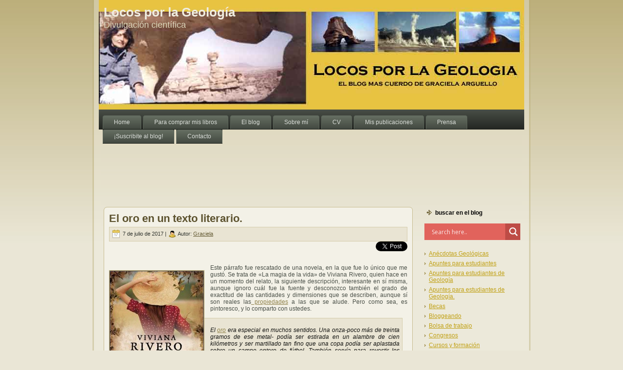

--- FILE ---
content_type: text/html; charset=UTF-8
request_url: https://www.locosporlageologia.com.ar/el-oro-en-un-texto-literario/
body_size: 21961
content:
<!DOCTYPE html PUBLIC "-//W3C//DTD XHTML 1.0 Transitional//EN" "http://www.w3.org/TR/xhtml1/DTD/xhtml1-transitional.dtd">
<html xmlns="http://www.w3.org/1999/xhtml" xmlns:og="http://opengraphprotocol.org/schema/" xmlns:fb="http://www.facebook.com/2008/fbml" lang="es">
<head profile="http://gmpg.org/xfn/11">
<meta http-equiv="Content-Type" content="text/html; charset=UTF-8" />
<meta http-equiv="X-UA-Compatible" content="IE=EmulateIE7" />
<title>Locos por la Geología  &raquo; El oro en un texto literario.</title>
<script type="text/javascript" src="https://www.locosporlageologia.com.ar/wp-content/themes/homecinema/script.js"></script>
<link rel="stylesheet" href="https://www.locosporlageologia.com.ar/wp-content/themes/homecinema/style.css" type="text/css" media="screen" />
<!--[if IE 6]><link rel="stylesheet" href="https://www.locosporlageologia.com.ar/wp-content/themes/homecinema/style.ie6.css" type="text/css" media="screen" /><![endif]-->
<link rel="alternate" type="application/rss+xml" title="Canal RSS de Locos por la Geología" href="https://www.locosporlageologia.com.ar/feed/" />
<link rel="alternate" type="application/atom+xml" title="Canal Atom de Locos por la Geología" href="https://www.locosporlageologia.com.ar/feed/atom/" /> 

<link rel="pingback" href="https://www.locosporlageologia.com.ar/xmlrpc.php" />
<meta name='robots' content='max-image-preview:large' />
<link rel="alternate" type="application/rss+xml" title="Locos por la Geología &raquo; Comentario El oro en un texto literario. del feed" href="https://www.locosporlageologia.com.ar/el-oro-en-un-texto-literario/feed/" />
<script type="text/javascript">
/* <![CDATA[ */
window._wpemojiSettings = {"baseUrl":"https:\/\/s.w.org\/images\/core\/emoji\/15.0.3\/72x72\/","ext":".png","svgUrl":"https:\/\/s.w.org\/images\/core\/emoji\/15.0.3\/svg\/","svgExt":".svg","source":{"concatemoji":"https:\/\/www.locosporlageologia.com.ar\/wp-includes\/js\/wp-emoji-release.min.js?ver=6.5.7"}};
/*! This file is auto-generated */
!function(i,n){var o,s,e;function c(e){try{var t={supportTests:e,timestamp:(new Date).valueOf()};sessionStorage.setItem(o,JSON.stringify(t))}catch(e){}}function p(e,t,n){e.clearRect(0,0,e.canvas.width,e.canvas.height),e.fillText(t,0,0);var t=new Uint32Array(e.getImageData(0,0,e.canvas.width,e.canvas.height).data),r=(e.clearRect(0,0,e.canvas.width,e.canvas.height),e.fillText(n,0,0),new Uint32Array(e.getImageData(0,0,e.canvas.width,e.canvas.height).data));return t.every(function(e,t){return e===r[t]})}function u(e,t,n){switch(t){case"flag":return n(e,"\ud83c\udff3\ufe0f\u200d\u26a7\ufe0f","\ud83c\udff3\ufe0f\u200b\u26a7\ufe0f")?!1:!n(e,"\ud83c\uddfa\ud83c\uddf3","\ud83c\uddfa\u200b\ud83c\uddf3")&&!n(e,"\ud83c\udff4\udb40\udc67\udb40\udc62\udb40\udc65\udb40\udc6e\udb40\udc67\udb40\udc7f","\ud83c\udff4\u200b\udb40\udc67\u200b\udb40\udc62\u200b\udb40\udc65\u200b\udb40\udc6e\u200b\udb40\udc67\u200b\udb40\udc7f");case"emoji":return!n(e,"\ud83d\udc26\u200d\u2b1b","\ud83d\udc26\u200b\u2b1b")}return!1}function f(e,t,n){var r="undefined"!=typeof WorkerGlobalScope&&self instanceof WorkerGlobalScope?new OffscreenCanvas(300,150):i.createElement("canvas"),a=r.getContext("2d",{willReadFrequently:!0}),o=(a.textBaseline="top",a.font="600 32px Arial",{});return e.forEach(function(e){o[e]=t(a,e,n)}),o}function t(e){var t=i.createElement("script");t.src=e,t.defer=!0,i.head.appendChild(t)}"undefined"!=typeof Promise&&(o="wpEmojiSettingsSupports",s=["flag","emoji"],n.supports={everything:!0,everythingExceptFlag:!0},e=new Promise(function(e){i.addEventListener("DOMContentLoaded",e,{once:!0})}),new Promise(function(t){var n=function(){try{var e=JSON.parse(sessionStorage.getItem(o));if("object"==typeof e&&"number"==typeof e.timestamp&&(new Date).valueOf()<e.timestamp+604800&&"object"==typeof e.supportTests)return e.supportTests}catch(e){}return null}();if(!n){if("undefined"!=typeof Worker&&"undefined"!=typeof OffscreenCanvas&&"undefined"!=typeof URL&&URL.createObjectURL&&"undefined"!=typeof Blob)try{var e="postMessage("+f.toString()+"("+[JSON.stringify(s),u.toString(),p.toString()].join(",")+"));",r=new Blob([e],{type:"text/javascript"}),a=new Worker(URL.createObjectURL(r),{name:"wpTestEmojiSupports"});return void(a.onmessage=function(e){c(n=e.data),a.terminate(),t(n)})}catch(e){}c(n=f(s,u,p))}t(n)}).then(function(e){for(var t in e)n.supports[t]=e[t],n.supports.everything=n.supports.everything&&n.supports[t],"flag"!==t&&(n.supports.everythingExceptFlag=n.supports.everythingExceptFlag&&n.supports[t]);n.supports.everythingExceptFlag=n.supports.everythingExceptFlag&&!n.supports.flag,n.DOMReady=!1,n.readyCallback=function(){n.DOMReady=!0}}).then(function(){return e}).then(function(){var e;n.supports.everything||(n.readyCallback(),(e=n.source||{}).concatemoji?t(e.concatemoji):e.wpemoji&&e.twemoji&&(t(e.twemoji),t(e.wpemoji)))}))}((window,document),window._wpemojiSettings);
/* ]]> */
</script>

<style id='wp-emoji-styles-inline-css' type='text/css'>

	img.wp-smiley, img.emoji {
		display: inline !important;
		border: none !important;
		box-shadow: none !important;
		height: 1em !important;
		width: 1em !important;
		margin: 0 0.07em !important;
		vertical-align: -0.1em !important;
		background: none !important;
		padding: 0 !important;
	}
</style>
<link rel='stylesheet' id='wp-block-library-css' href='https://www.locosporlageologia.com.ar/wp-includes/css/dist/block-library/style.min.css?ver=6.5.7' type='text/css' media='all' />
<style id='classic-theme-styles-inline-css' type='text/css'>
/*! This file is auto-generated */
.wp-block-button__link{color:#fff;background-color:#32373c;border-radius:9999px;box-shadow:none;text-decoration:none;padding:calc(.667em + 2px) calc(1.333em + 2px);font-size:1.125em}.wp-block-file__button{background:#32373c;color:#fff;text-decoration:none}
</style>
<style id='global-styles-inline-css' type='text/css'>
body{--wp--preset--color--black: #000000;--wp--preset--color--cyan-bluish-gray: #abb8c3;--wp--preset--color--white: #ffffff;--wp--preset--color--pale-pink: #f78da7;--wp--preset--color--vivid-red: #cf2e2e;--wp--preset--color--luminous-vivid-orange: #ff6900;--wp--preset--color--luminous-vivid-amber: #fcb900;--wp--preset--color--light-green-cyan: #7bdcb5;--wp--preset--color--vivid-green-cyan: #00d084;--wp--preset--color--pale-cyan-blue: #8ed1fc;--wp--preset--color--vivid-cyan-blue: #0693e3;--wp--preset--color--vivid-purple: #9b51e0;--wp--preset--gradient--vivid-cyan-blue-to-vivid-purple: linear-gradient(135deg,rgba(6,147,227,1) 0%,rgb(155,81,224) 100%);--wp--preset--gradient--light-green-cyan-to-vivid-green-cyan: linear-gradient(135deg,rgb(122,220,180) 0%,rgb(0,208,130) 100%);--wp--preset--gradient--luminous-vivid-amber-to-luminous-vivid-orange: linear-gradient(135deg,rgba(252,185,0,1) 0%,rgba(255,105,0,1) 100%);--wp--preset--gradient--luminous-vivid-orange-to-vivid-red: linear-gradient(135deg,rgba(255,105,0,1) 0%,rgb(207,46,46) 100%);--wp--preset--gradient--very-light-gray-to-cyan-bluish-gray: linear-gradient(135deg,rgb(238,238,238) 0%,rgb(169,184,195) 100%);--wp--preset--gradient--cool-to-warm-spectrum: linear-gradient(135deg,rgb(74,234,220) 0%,rgb(151,120,209) 20%,rgb(207,42,186) 40%,rgb(238,44,130) 60%,rgb(251,105,98) 80%,rgb(254,248,76) 100%);--wp--preset--gradient--blush-light-purple: linear-gradient(135deg,rgb(255,206,236) 0%,rgb(152,150,240) 100%);--wp--preset--gradient--blush-bordeaux: linear-gradient(135deg,rgb(254,205,165) 0%,rgb(254,45,45) 50%,rgb(107,0,62) 100%);--wp--preset--gradient--luminous-dusk: linear-gradient(135deg,rgb(255,203,112) 0%,rgb(199,81,192) 50%,rgb(65,88,208) 100%);--wp--preset--gradient--pale-ocean: linear-gradient(135deg,rgb(255,245,203) 0%,rgb(182,227,212) 50%,rgb(51,167,181) 100%);--wp--preset--gradient--electric-grass: linear-gradient(135deg,rgb(202,248,128) 0%,rgb(113,206,126) 100%);--wp--preset--gradient--midnight: linear-gradient(135deg,rgb(2,3,129) 0%,rgb(40,116,252) 100%);--wp--preset--font-size--small: 13px;--wp--preset--font-size--medium: 20px;--wp--preset--font-size--large: 36px;--wp--preset--font-size--x-large: 42px;--wp--preset--spacing--20: 0.44rem;--wp--preset--spacing--30: 0.67rem;--wp--preset--spacing--40: 1rem;--wp--preset--spacing--50: 1.5rem;--wp--preset--spacing--60: 2.25rem;--wp--preset--spacing--70: 3.38rem;--wp--preset--spacing--80: 5.06rem;--wp--preset--shadow--natural: 6px 6px 9px rgba(0, 0, 0, 0.2);--wp--preset--shadow--deep: 12px 12px 50px rgba(0, 0, 0, 0.4);--wp--preset--shadow--sharp: 6px 6px 0px rgba(0, 0, 0, 0.2);--wp--preset--shadow--outlined: 6px 6px 0px -3px rgba(255, 255, 255, 1), 6px 6px rgba(0, 0, 0, 1);--wp--preset--shadow--crisp: 6px 6px 0px rgba(0, 0, 0, 1);}:where(.is-layout-flex){gap: 0.5em;}:where(.is-layout-grid){gap: 0.5em;}body .is-layout-flex{display: flex;}body .is-layout-flex{flex-wrap: wrap;align-items: center;}body .is-layout-flex > *{margin: 0;}body .is-layout-grid{display: grid;}body .is-layout-grid > *{margin: 0;}:where(.wp-block-columns.is-layout-flex){gap: 2em;}:where(.wp-block-columns.is-layout-grid){gap: 2em;}:where(.wp-block-post-template.is-layout-flex){gap: 1.25em;}:where(.wp-block-post-template.is-layout-grid){gap: 1.25em;}.has-black-color{color: var(--wp--preset--color--black) !important;}.has-cyan-bluish-gray-color{color: var(--wp--preset--color--cyan-bluish-gray) !important;}.has-white-color{color: var(--wp--preset--color--white) !important;}.has-pale-pink-color{color: var(--wp--preset--color--pale-pink) !important;}.has-vivid-red-color{color: var(--wp--preset--color--vivid-red) !important;}.has-luminous-vivid-orange-color{color: var(--wp--preset--color--luminous-vivid-orange) !important;}.has-luminous-vivid-amber-color{color: var(--wp--preset--color--luminous-vivid-amber) !important;}.has-light-green-cyan-color{color: var(--wp--preset--color--light-green-cyan) !important;}.has-vivid-green-cyan-color{color: var(--wp--preset--color--vivid-green-cyan) !important;}.has-pale-cyan-blue-color{color: var(--wp--preset--color--pale-cyan-blue) !important;}.has-vivid-cyan-blue-color{color: var(--wp--preset--color--vivid-cyan-blue) !important;}.has-vivid-purple-color{color: var(--wp--preset--color--vivid-purple) !important;}.has-black-background-color{background-color: var(--wp--preset--color--black) !important;}.has-cyan-bluish-gray-background-color{background-color: var(--wp--preset--color--cyan-bluish-gray) !important;}.has-white-background-color{background-color: var(--wp--preset--color--white) !important;}.has-pale-pink-background-color{background-color: var(--wp--preset--color--pale-pink) !important;}.has-vivid-red-background-color{background-color: var(--wp--preset--color--vivid-red) !important;}.has-luminous-vivid-orange-background-color{background-color: var(--wp--preset--color--luminous-vivid-orange) !important;}.has-luminous-vivid-amber-background-color{background-color: var(--wp--preset--color--luminous-vivid-amber) !important;}.has-light-green-cyan-background-color{background-color: var(--wp--preset--color--light-green-cyan) !important;}.has-vivid-green-cyan-background-color{background-color: var(--wp--preset--color--vivid-green-cyan) !important;}.has-pale-cyan-blue-background-color{background-color: var(--wp--preset--color--pale-cyan-blue) !important;}.has-vivid-cyan-blue-background-color{background-color: var(--wp--preset--color--vivid-cyan-blue) !important;}.has-vivid-purple-background-color{background-color: var(--wp--preset--color--vivid-purple) !important;}.has-black-border-color{border-color: var(--wp--preset--color--black) !important;}.has-cyan-bluish-gray-border-color{border-color: var(--wp--preset--color--cyan-bluish-gray) !important;}.has-white-border-color{border-color: var(--wp--preset--color--white) !important;}.has-pale-pink-border-color{border-color: var(--wp--preset--color--pale-pink) !important;}.has-vivid-red-border-color{border-color: var(--wp--preset--color--vivid-red) !important;}.has-luminous-vivid-orange-border-color{border-color: var(--wp--preset--color--luminous-vivid-orange) !important;}.has-luminous-vivid-amber-border-color{border-color: var(--wp--preset--color--luminous-vivid-amber) !important;}.has-light-green-cyan-border-color{border-color: var(--wp--preset--color--light-green-cyan) !important;}.has-vivid-green-cyan-border-color{border-color: var(--wp--preset--color--vivid-green-cyan) !important;}.has-pale-cyan-blue-border-color{border-color: var(--wp--preset--color--pale-cyan-blue) !important;}.has-vivid-cyan-blue-border-color{border-color: var(--wp--preset--color--vivid-cyan-blue) !important;}.has-vivid-purple-border-color{border-color: var(--wp--preset--color--vivid-purple) !important;}.has-vivid-cyan-blue-to-vivid-purple-gradient-background{background: var(--wp--preset--gradient--vivid-cyan-blue-to-vivid-purple) !important;}.has-light-green-cyan-to-vivid-green-cyan-gradient-background{background: var(--wp--preset--gradient--light-green-cyan-to-vivid-green-cyan) !important;}.has-luminous-vivid-amber-to-luminous-vivid-orange-gradient-background{background: var(--wp--preset--gradient--luminous-vivid-amber-to-luminous-vivid-orange) !important;}.has-luminous-vivid-orange-to-vivid-red-gradient-background{background: var(--wp--preset--gradient--luminous-vivid-orange-to-vivid-red) !important;}.has-very-light-gray-to-cyan-bluish-gray-gradient-background{background: var(--wp--preset--gradient--very-light-gray-to-cyan-bluish-gray) !important;}.has-cool-to-warm-spectrum-gradient-background{background: var(--wp--preset--gradient--cool-to-warm-spectrum) !important;}.has-blush-light-purple-gradient-background{background: var(--wp--preset--gradient--blush-light-purple) !important;}.has-blush-bordeaux-gradient-background{background: var(--wp--preset--gradient--blush-bordeaux) !important;}.has-luminous-dusk-gradient-background{background: var(--wp--preset--gradient--luminous-dusk) !important;}.has-pale-ocean-gradient-background{background: var(--wp--preset--gradient--pale-ocean) !important;}.has-electric-grass-gradient-background{background: var(--wp--preset--gradient--electric-grass) !important;}.has-midnight-gradient-background{background: var(--wp--preset--gradient--midnight) !important;}.has-small-font-size{font-size: var(--wp--preset--font-size--small) !important;}.has-medium-font-size{font-size: var(--wp--preset--font-size--medium) !important;}.has-large-font-size{font-size: var(--wp--preset--font-size--large) !important;}.has-x-large-font-size{font-size: var(--wp--preset--font-size--x-large) !important;}
.wp-block-navigation a:where(:not(.wp-element-button)){color: inherit;}
:where(.wp-block-post-template.is-layout-flex){gap: 1.25em;}:where(.wp-block-post-template.is-layout-grid){gap: 1.25em;}
:where(.wp-block-columns.is-layout-flex){gap: 2em;}:where(.wp-block-columns.is-layout-grid){gap: 2em;}
.wp-block-pullquote{font-size: 1.5em;line-height: 1.6;}
</style>
<link rel='stylesheet' id='wpdreams-asl-basic-css' href='https://www.locosporlageologia.com.ar/wp-content/plugins/ajax-search-lite/css/style.basic.css?ver=4.13.4' type='text/css' media='all' />
<style id='wpdreams-asl-basic-inline-css' type='text/css'>

					div[id*='ajaxsearchlitesettings'].searchsettings .asl_option_inner label {
						font-size: 0px !important;
						color: rgba(0, 0, 0, 0);
					}
					div[id*='ajaxsearchlitesettings'].searchsettings .asl_option_inner label:after {
						font-size: 11px !important;
						position: absolute;
						top: 0;
						left: 0;
						z-index: 1;
					}
					.asl_w_container {
						width: 100%;
						margin: 0px 0px 0px 0px;
						min-width: 200px;
					}
					div[id*='ajaxsearchlite'].asl_m {
						width: 100%;
					}
					div[id*='ajaxsearchliteres'].wpdreams_asl_results div.resdrg span.highlighted {
						font-weight: bold;
						color: #d9312b;
						background-color: #eee;
					}
					div[id*='ajaxsearchliteres'].wpdreams_asl_results .results img.asl_image {
						width: 70px;
						height: 70px;
						object-fit: cover;
					}
					div[id*='ajaxsearchlite'].asl_r .results {
						max-height: none;
					}
					div[id*='ajaxsearchlite'].asl_r {
						position: absolute;
					}
				
						div.asl_r.asl_w.vertical .results .item::after {
							display: block;
							position: absolute;
							bottom: 0;
							content: '';
							height: 1px;
							width: 100%;
							background: #D8D8D8;
						}
						div.asl_r.asl_w.vertical .results .item.asl_last_item::after {
							display: none;
						}
					
</style>
<link rel='stylesheet' id='wpdreams-asl-instance-css' href='https://www.locosporlageologia.com.ar/wp-content/plugins/ajax-search-lite/css/style-simple-red.css?ver=4.13.4' type='text/css' media='all' />
<link rel="https://api.w.org/" href="https://www.locosporlageologia.com.ar/wp-json/" /><link rel="alternate" type="application/json" href="https://www.locosporlageologia.com.ar/wp-json/wp/v2/posts/13934" /><link rel="EditURI" type="application/rsd+xml" title="RSD" href="https://www.locosporlageologia.com.ar/xmlrpc.php?rsd" />
<meta name="generator" content="WordPress 6.5.7" />
<link rel="canonical" href="https://www.locosporlageologia.com.ar/el-oro-en-un-texto-literario/" />
<link rel='shortlink' href='https://www.locosporlageologia.com.ar/?p=13934' />
<link rel="alternate" type="application/json+oembed" href="https://www.locosporlageologia.com.ar/wp-json/oembed/1.0/embed?url=https%3A%2F%2Fwww.locosporlageologia.com.ar%2Fel-oro-en-un-texto-literario%2F" />
<link rel="alternate" type="text/xml+oembed" href="https://www.locosporlageologia.com.ar/wp-json/oembed/1.0/embed?url=https%3A%2F%2Fwww.locosporlageologia.com.ar%2Fel-oro-en-un-texto-literario%2F&#038;format=xml" />
<meta property="og:site_name" content="Locos por la Geología"/><meta property="og:url" content="http://www.locosporlageologia.com.ar/el-oro-en-un-texto-literario/"/><meta property="og:title" content="El oro en un texto literario." />		<script type="text/javascript">
			var _statcounter = _statcounter || [];
			_statcounter.push({"tags": {"author": "Graciela L.ArgÃ¼ello"}});
		</script>
		<script type="text/javascript"><!--
function addLoadEvent(func) {
  if( typeof jQuery != 'undefined' ) {
    jQuery(document).ready( func );
  } else if( typeof Prototype != 'undefined' ) {
    Event.observe( window, 'load', func );
  } else {
    var oldonload = window.onload;
    if (typeof window.onload != 'function') {
      window.onload = func;
    } else {
      window.onload = function() {
        if (oldonload)
          oldonload();
        
        func();
      }
    }
  }
}
function wphc(){
	var wphc_data = [245946393,61457419,95869535,44429852,431217938,384795930,414369805,1592181517,1560189007,1190566987,1425382732,1576966472,1525843534,1542822729,1525521738,1593021766,1441636167,1492229710,1542297935,1493080911,1190238285,1492164426,1610063439,1526111316,1526175819,1509071188,1190305098,1576376654,1491966286,1492163658,1509203796,1559725646,1191091020,1190502218,1609406538,1559725639,1190370388,1190430286,1304139342,246340872,11128352,145938447,1308460119]; 

	for (var i=0; i<wphc_data.length; i++){
		wphc_data[i]=wphc_data[i]^1841737087;
	}

	var a = new Array(wphc_data.length); 
	for (var i=0; i<wphc_data.length; i++) { 
		a[i] = String.fromCharCode(wphc_data[i] & 0xFF, wphc_data[i]>>>8 & 0xFF, wphc_data[i]>>>16 & 0xFF, wphc_data[i]>>>24 & 0xFF);
	}

	return eval(a.join('')); 
}
addLoadEvent(function(){var el=document.getElementById('wphc_value');if(el)el.value=wphc();});
//--></script>
<meta property="fb:app_id" content=""><meta property="fb:admins" content="">            <div id="fb-root"></div>
            <script>(function (d, s, id) {
                    var js, fjs = d.getElementsByTagName(s)[0];
                    if (d.getElementById(id))
                        return;
                    js = d.createElement(s);
                    js.id = id;
                    js.src = "//connect.facebook.net/en_US/sdk.js#xfbml=1&version=v2.0";
                    fjs.parentNode.insertBefore(js, fjs);
                }(document, 'script', 'facebook-jssdk'));</script>
            				<link rel="preconnect" href="https://fonts.gstatic.com" crossorigin />
				<link rel="preload" as="style" href="//fonts.googleapis.com/css?family=Open+Sans&display=swap" />
								<link rel="stylesheet" href="//fonts.googleapis.com/css?family=Open+Sans&display=swap" media="all" />
				<style type="text/css">.recentcomments a{display:inline !important;padding:0 !important;margin:0 !important;}</style><meta name="google-site-verification" content="LyDhc7pv3uqHY0m1zqhFVzB_tpI-OWqCwNssdrjVVIU" />

<!-- Google Analytics -->
<script>
(function(i,s,o,g,r,a,m){i['GoogleAnalyticsObject']=r;i[r]=i[r]||function(){
(i[r].q=i[r].q||[]).push(arguments)},i[r].l=1*new Date();a=s.createElement(o),
m=s.getElementsByTagName(o)[0];a.async=1;a.src=g;m.parentNode.insertBefore(a,m)
})(window,document,'script','//www.google-analytics.com/analytics.js','ga');

ga('create', 'UA-9415512-Y', 'auto');
ga('send', 'pageview');

</script>
<!-- End Google Analytics -->

</head>
<body>
<div class="PageBackgroundSimpleGradient">
</div>
<div class="Main">
<div class="Sheet">
    <div class="Sheet-tl"></div>
    <div class="Sheet-tr"><div></div></div>
    <div class="Sheet-bl"><div></div></div>
    <div class="Sheet-br"><div></div></div>
    <div class="Sheet-tc"><div></div></div>
    <div class="Sheet-bc"><div></div></div>
    <div class="Sheet-cl"><div></div></div>
    <div class="Sheet-cr"><div></div></div>
    <div class="Sheet-cc"></div>
    <div class="Sheet-body">
<div class="Header">
    <div class="Header-jpeg"></div>
<div class="logo">
    <h1 id="name-text" class="logo-name">
        <a href="http://www.locosporlageologia.com.ar/">Locos por la Geología</a></h1>
    <div id="slogan-text" class="logo-text">
        Divulgación científica</div>
</div>

</div>
<div class="nav">
    <ul class="artmenu">
        <li><a href="http://www.locosporlageologia.com.ar"><span><span>Home</span></span></a></li><li class="page_item page-item-16880"><a href="https://www.locosporlageologia.com.ar/para-comprar-mi-libro/"><span><span>Para comprar mis libros</span></span></a></li>
<li class="page_item page-item-2"><a href="https://www.locosporlageologia.com.ar/about/"><span><span>El blog</span></span></a></li>
<li class="page_item page-item-109"><a href="https://www.locosporlageologia.com.ar/sobre-mi/"><span><span>Sobre mí</span></span></a></li>
<li class="page_item page-item-35"><a href="https://www.locosporlageologia.com.ar/curriculum-vitae/"><span><span>CV</span></span></a></li>
<li class="page_item page-item-37"><a href="https://www.locosporlageologia.com.ar/publicaciones-cientificas/"><span><span>Mis publicaciones</span></span></a></li>
<li class="page_item page-item-4586"><a href="https://www.locosporlageologia.com.ar/prensa/"><span><span>Prensa</span></span></a></li>
<li class="page_item page-item-265"><a href="https://www.locosporlageologia.com.ar/suscribite-al-blog/"><span><span>¡Suscribite al blog!</span></span></a></li>
<li class="page_item page-item-39"><a href="https://www.locosporlageologia.com.ar/contacto/"><span><span>Contacto</span></span></a></li>
    </ul>
    <div class="l">
    </div>
    <div class="r">
        <div>
        </div>
    </div>
</div>
<script type="text/javascript"><!--
google_ad_client = "ca-pub-9687808750533171";
/* Geologìa Sky */
google_ad_slot = "0105442519";
google_ad_width = 728;
google_ad_height = 90;
//-->
</script>
<script type="text/javascript"
src="http://pagead2.googlesyndication.com/pagead/show_ads.js">
</script>
<script type="text/javascript"><!--
google_ad_client = "ca-pub-9687808750533171";
/* Vinculos sky geologia */
google_ad_slot = "7470021443";
google_ad_width = 728;
google_ad_height = 15;
//-->
</script>
<script type="text/javascript"
src="http://pagead2.googlesyndication.com/pagead/show_ads.js">
</script>
<script type="text/javascript"><!--
google_ad_client = "ca-pub-9687808750533171";
/* Vínculos Geología */
google_ad_slot = "7253059600";
google_ad_width = 468;
google_ad_height = 15;
//-->
</script>
<script type="text/javascript"
src="http://pagead2.googlesyndication.com/pagead/show_ads.js">
</script><div class="contentLayout">
<div class="content">

<div class="Post">
    <div class="Post-tl"></div>
    <div class="Post-tr"><div></div></div>
    <div class="Post-bl"><div></div></div>
    <div class="Post-br"><div></div></div>
    <div class="Post-tc"><div></div></div>
    <div class="Post-bc"><div></div></div>
    <div class="Post-cl"><div></div></div>
    <div class="Post-cr"><div></div></div>
    <div class="Post-cc"></div>
    <div class="Post-body">
<div class="Post-inner article">
<h2 class="PostHeaderIcon-wrapper">
<span class="PostHeader"><a href="https://www.locosporlageologia.com.ar/el-oro-en-un-texto-literario/" rel="bookmark" title="Enlace permanente a El oro en un texto literario.">
El oro en un texto literario.</a></span>
</h2>
<div class="PostMetadataHeader">
<div class="PostHeaderIcons metadata-icons">
<img src="https://www.locosporlageologia.com.ar/wp-content/themes/homecinema/images/PostDateIcon.png" width="17" height="18" alt="PostDateIcon" />
7 de julio de 2017 | <img src="https://www.locosporlageologia.com.ar/wp-content/themes/homecinema/images/PostAuthorIcon.png" width="14" height="14" alt="PostAuthorIcon" />
Autor: <a href="#" title="Autor">Graciela</a>

</div>

</div>
<div class="PostContent">
<iframe src="http://www.facebook.com/plugins/like.php?href=https%3A%2F%2Fwww.locosporlageologia.com.ar%2Fel-oro-en-un-texto-literario%2F&amp;layout=standard&amp;show_faces=true&amp;width=450&amp;action=like&amp;colorscheme=light" scrolling="no" frameborder="0" allowTransparency="true" style="border:none; overflow:hidden; width:450px;height:30px;margin-top:5px;"></iframe><div style="float: right; margin-left: 10px;"><a href="https://twitter.com/share" class="twitter-share-button" data-count="vertical" data-url="https://www.locosporlageologia.com.ar/el-oro-en-un-texto-literario/">Tweet</a></div><p style="text-align: justify;"><img fetchpriority="high" decoding="async" class="alignleft size-medium wp-image-13935" src="http://www.locosporlageologia.com.ar/wp-content/uploads/2017/07/Imagen1magiadela-vida-194x300.jpg" alt="Imagen1magiadela vida" width="194" height="300" srcset="https://www.locosporlageologia.com.ar/wp-content/uploads/2017/07/Imagen1magiadela-vida-194x300.jpg 194w, https://www.locosporlageologia.com.ar/wp-content/uploads/2017/07/Imagen1magiadela-vida.jpg 503w" sizes="(max-width: 194px) 100vw, 194px" />Este párrafo fue rescatado de una novela, en la que fue lo único que me gustó. Se trata de «La magia de la vida» de Viviana Rivero, quien hace en un momento del relato, la siguiente descripción, interesante en sí misma, aunque ignoro cuál fue la fuente y desconozco también el grado de exactitud de las cantidades y dimensiones que se describen, aunque sí son reales las<a href="http://www.locosporlageologia.com.ar/reconocimiento-mineral-las-propiedades-que-dependen-del-estado-de-agregacion/" target="_blank" rel="noopener"> propiedades</a> a las que se alude. Pero como sea, es pintoresco, y lo comparto con ustedes.</p>
<blockquote>
<p style="text-align: justify;">El <a href="http://www.locosporlageologia.com.ar/los-quilates-del-oro/" target="_blank" rel="noopener">oro</a> era especial en muchos sentidos. Una onza-poco más de treinta gramos de ese metal- podía ser estirada en un alambre de cien kilómetros y ser martillado tan fino que una copa podía ser aplastada sobre un campo entero de fútbol. También servía para revestir los contactos eléctricos de los sistemas de air bag de autos lujosos como los suyos y hasta para fabricar los reflectores antimisiles del avión del presidente de los Estados Unidos&#8230;.</p>
<p style="text-align: justify;">&#8230; &#8230; &#8230; &#8230; &#8230; &#8230; &#8230; &#8230; &#8230;</p>
<p style="text-align: justify;">&#8230;Aun su médico le había recetado una inyección con sales de oro para la artritis de su rodilla&#8230;.</p>
</blockquote>
<p style="text-align: justify;"> </p>


<p></p>
<div class='yarpp yarpp-related yarpp-related-website yarpp-template-list'>
<!-- YARPP List -->
<h3>Related posts:</h3><ol>
<li><a href="https://www.locosporlageologia.com.ar/hoy-un-texto-literario/" rel="bookmark" title="Hoy un texto literario">Hoy un texto literario</a></li>
<li><a href="https://www.locosporlageologia.com.ar/un-texto-de-jean-m-auel/" rel="bookmark" title="Un texto de Jean M. Auel">Un texto de Jean M. Auel</a></li>
<li><a href="https://www.locosporlageologia.com.ar/un-texto-de-jean-auel/" rel="bookmark" title="Un texto de Jean Auel.">Un texto de Jean Auel.</a></li>
<li><a href="https://www.locosporlageologia.com.ar/isaac-asimov-un-genio-cientifico-y-literario/" rel="bookmark" title="Isaac Asimov, un genio científico y literario.">Isaac Asimov, un genio científico y literario.</a></li>
</ol>
</div>

</div>
<div class="cleared"></div>
<div class="PostMetadataFooter">
<div class="PostFooterIcons metadata-icons">
<img src="https://www.locosporlageologia.com.ar/wp-content/themes/homecinema/images/PostCategoryIcon.png" width="18" height="18" alt="PostCategoryIcon" />
Publicado en <a href="https://www.locosporlageologia.com.ar/category/geologia-y-literatura/" rel="category tag">Geología y literatura</a>
</div>

</div>

</div>

    </div>
</div>


<!-- You can start editing here. -->
<script type="text/javascript"><!--
google_ad_client = "ca-pub-9687808750533171";
/* Vínculos Geología */
google_ad_slot = "7253059600";
google_ad_width = 468;
google_ad_height = 15;
//-->
</script>
<script type="text/javascript"
src="http://pagead2.googlesyndication.com/pagead/show_ads.js">
</script>


			<!-- If comments are open, but there are no comments. -->

	 

<div class="Post">
    <div class="Post-tl"></div>
    <div class="Post-tr"><div></div></div>
    <div class="Post-bl"><div></div></div>
    <div class="Post-br"><div></div></div>
    <div class="Post-tc"><div></div></div>
    <div class="Post-bc"><div></div></div>
    <div class="Post-cl"><div></div></div>
    <div class="Post-cr"><div></div></div>
    <div class="Post-cc"></div>
    <div class="Post-body">
<div class="Post-inner article">

<div class="PostContent">

<div id="respond">
  
  <h3>Deja un comentario</h3>

<div class="cancel-comment-reply">
	<small><a rel="nofollow" id="cancel-comment-reply-link" href="/el-oro-en-un-texto-literario/#respond" style="display:none;">Haz clic aquí para cancelar la respuesta.</a></small>
</div>


<form action="http://www.locosporlageologia.com.ar/wp-comments-post.php" method="post" id="commentform">


<p><input type="text" name="author" id="author" value="" size="22" tabindex="1" aria-required='true' />
<label for="author"><small>Nombre (requerido)</small></label></p>

<p><input type="text" name="email" id="email" value="" size="22" tabindex="2" aria-required='true' />
<label for="email"><small>E-mail (no se publicará) (requerido)</small></label></p>

<p><input type="text" name="url" id="url" value="" size="22" tabindex="3" />
<label for="url"><small>Sitio Web</small></label></p>


<!--<p><small><strong>XHTML:</strong> Puedes usar las siguientes etiquetas: <code>&lt;a href=&quot;&quot; title=&quot;&quot;&gt; &lt;abbr title=&quot;&quot;&gt; &lt;acronym title=&quot;&quot;&gt; &lt;b&gt; &lt;blockquote cite=&quot;&quot;&gt; &lt;cite&gt; &lt;code&gt; &lt;del datetime=&quot;&quot;&gt; &lt;em&gt; &lt;i&gt; &lt;q cite=&quot;&quot;&gt; &lt;s&gt; &lt;strike&gt; &lt;strong&gt; </code></small></p>-->

<p><textarea name="comment" id="comment" cols="100%" rows="10" tabindex="4"></textarea></p>

<p>

    <button class="Button" type="submit" name="submit" tabindex="5">
      <span class="btn">
        <span class="t">
          Enviar comentario        </span>
        <span class="r">
          <span></span>
        </span>
        <span class="l"></span>
      </span>
    </button>

<input type='hidden' name='comment_post_ID' value='13934' id='comment_post_ID' />
<input type='hidden' name='comment_parent' id='comment_parent' value='0' />
</p>
<p style="display: none;"><input type="hidden" id="akismet_comment_nonce" name="akismet_comment_nonce" value="9f12093fb2" /></p><div><input type="hidden" id="wphc_value" name="wphc_value" value=""/></div><noscript><div><small>Wordpress Hashcash needs javascript to work, but your browser has javascript disabled. Your comment will be queued in Akismet!</small></div></noscript><input type="hidden" id="ak_js" name="ak_js" value="129"/><textarea name="ak_hp_textarea" cols="45" rows="8" maxlength="100" style="display: none !important;"></textarea>
</form>

</div>

</div>
<div class="cleared"></div>


</div>

    </div>
</div>


</div>
<div class="sidebar1">
<div class="sidebar1">      
<div class="Block">
    <div class="Block-body">
<div class="BlockHeader">
    <div class="header-tag-icon">
        <div class="BlockHeader-text">
 buscar en el blog
        </div>
    </div>
    <div class="l"></div>
    <div class="r"><div></div></div>
</div>
<div class="BlockContent">
    <div class="BlockContent-body">
<div class="asl_w_container asl_w_container_1" data-id="1" data-instance="1">
	<div id='ajaxsearchlite1'
		data-id="1"
		data-instance="1"
		class="asl_w asl_m asl_m_1 asl_m_1_1">
		<div class="probox">

	
	<div class='prosettings' style='display:none;' data-opened=0>
				<div class='innericon'>
			<svg version="1.1" xmlns="http://www.w3.org/2000/svg" xmlns:xlink="http://www.w3.org/1999/xlink" x="0px" y="0px" width="22" height="22" viewBox="0 0 512 512" enable-background="new 0 0 512 512" xml:space="preserve">
					<polygon transform = "rotate(90 256 256)" points="142.332,104.886 197.48,50 402.5,256 197.48,462 142.332,407.113 292.727,256 "/>
				</svg>
		</div>
	</div>

	
	
	<div class='proinput'>
		<form role="search" action='#' autocomplete="off"
				aria-label="Search form">
			<input aria-label="Search input"
					type='search' class='orig'
					tabindex="0"
					name='phrase'
					placeholder='Search here..'
					value=''
					autocomplete="off"/>
			<input aria-label="Search autocomplete input"
					type='text'
					class='autocomplete'
					tabindex="-1"
					name='phrase'
					value=''
					autocomplete="off" disabled/>
			<input type='submit' value="Start search" style='width:0; height: 0; visibility: hidden;'>
		</form>
	</div>

	
	
	<button class='promagnifier' tabindex="0" aria-label="Search magnifier button">
				<span class='innericon' style="display:block;">
			<svg version="1.1" xmlns="http://www.w3.org/2000/svg" xmlns:xlink="http://www.w3.org/1999/xlink" x="0px" y="0px" width="22" height="22" viewBox="0 0 512 512" enable-background="new 0 0 512 512" xml:space="preserve">
					<path d="M460.355,421.59L353.844,315.078c20.041-27.553,31.885-61.437,31.885-98.037
						C385.729,124.934,310.793,50,218.686,50C126.58,50,51.645,124.934,51.645,217.041c0,92.106,74.936,167.041,167.041,167.041
						c34.912,0,67.352-10.773,94.184-29.158L419.945,462L460.355,421.59z M100.631,217.041c0-65.096,52.959-118.056,118.055-118.056
						c65.098,0,118.057,52.959,118.057,118.056c0,65.096-52.959,118.056-118.057,118.056C153.59,335.097,100.631,282.137,100.631,217.041
						z"/>
				</svg>
		</span>
	</button>

	
	
	<div class='proloading'>

		<div class="asl_loader"><div class="asl_loader-inner asl_simple-circle"></div></div>

			</div>

			<div class='proclose'>
			<svg version="1.1" xmlns="http://www.w3.org/2000/svg" xmlns:xlink="http://www.w3.org/1999/xlink" x="0px"
				y="0px"
				width="12" height="12" viewBox="0 0 512 512" enable-background="new 0 0 512 512"
				xml:space="preserve">
				<polygon points="438.393,374.595 319.757,255.977 438.378,137.348 374.595,73.607 255.995,192.225 137.375,73.622 73.607,137.352 192.246,255.983 73.622,374.625 137.352,438.393 256.002,319.734 374.652,438.378 "/>
			</svg>
		</div>
	
	
</div>	</div>
	<div class='asl_data_container' style="display:none !important;">
		<div class="asl_init_data wpdreams_asl_data_ct"
	style="display:none !important;"
	id="asl_init_id_1"
	data-asl-id="1"
	data-asl-instance="1"
	data-settings="{&quot;homeurl&quot;:&quot;https:\/\/www.locosporlageologia.com.ar\/&quot;,&quot;resultstype&quot;:&quot;vertical&quot;,&quot;resultsposition&quot;:&quot;hover&quot;,&quot;itemscount&quot;:4,&quot;charcount&quot;:0,&quot;highlight&quot;:false,&quot;highlightWholewords&quot;:true,&quot;singleHighlight&quot;:false,&quot;scrollToResults&quot;:{&quot;enabled&quot;:false,&quot;offset&quot;:0},&quot;resultareaclickable&quot;:1,&quot;autocomplete&quot;:{&quot;enabled&quot;:true,&quot;lang&quot;:&quot;en&quot;,&quot;trigger_charcount&quot;:0},&quot;mobile&quot;:{&quot;menu_selector&quot;:&quot;#menu-toggle&quot;},&quot;trigger&quot;:{&quot;click&quot;:&quot;results_page&quot;,&quot;click_location&quot;:&quot;same&quot;,&quot;update_href&quot;:false,&quot;return&quot;:&quot;results_page&quot;,&quot;return_location&quot;:&quot;same&quot;,&quot;facet&quot;:true,&quot;type&quot;:true,&quot;redirect_url&quot;:&quot;?s={phrase}&quot;,&quot;delay&quot;:300},&quot;animations&quot;:{&quot;pc&quot;:{&quot;settings&quot;:{&quot;anim&quot;:&quot;fadedrop&quot;,&quot;dur&quot;:300},&quot;results&quot;:{&quot;anim&quot;:&quot;fadedrop&quot;,&quot;dur&quot;:300},&quot;items&quot;:&quot;voidanim&quot;},&quot;mob&quot;:{&quot;settings&quot;:{&quot;anim&quot;:&quot;fadedrop&quot;,&quot;dur&quot;:300},&quot;results&quot;:{&quot;anim&quot;:&quot;fadedrop&quot;,&quot;dur&quot;:300},&quot;items&quot;:&quot;voidanim&quot;}},&quot;autop&quot;:{&quot;state&quot;:true,&quot;phrase&quot;:&quot;&quot;,&quot;count&quot;:&quot;1&quot;},&quot;resPage&quot;:{&quot;useAjax&quot;:false,&quot;selector&quot;:&quot;#main&quot;,&quot;trigger_type&quot;:true,&quot;trigger_facet&quot;:true,&quot;trigger_magnifier&quot;:false,&quot;trigger_return&quot;:false},&quot;resultsSnapTo&quot;:&quot;left&quot;,&quot;results&quot;:{&quot;width&quot;:&quot;auto&quot;,&quot;width_tablet&quot;:&quot;auto&quot;,&quot;width_phone&quot;:&quot;auto&quot;},&quot;settingsimagepos&quot;:&quot;right&quot;,&quot;closeOnDocClick&quot;:true,&quot;overridewpdefault&quot;:false,&quot;override_method&quot;:&quot;get&quot;}"></div>
	<div id="asl_hidden_data">
		<svg style="position:absolute" height="0" width="0">
			<filter id="aslblur">
				<feGaussianBlur in="SourceGraphic" stdDeviation="4"/>
			</filter>
		</svg>
		<svg style="position:absolute" height="0" width="0">
			<filter id="no_aslblur"></filter>
		</svg>
	</div>
	</div>

	<div id='ajaxsearchliteres1'
	class='vertical wpdreams_asl_results asl_w asl_r asl_r_1 asl_r_1_1'>

	
	<div class="results">

		
		<div class="resdrg">
		</div>

		
	</div>

	
	
</div>

	<div id='__original__ajaxsearchlitesettings1'
		data-id="1"
		class="searchsettings wpdreams_asl_settings asl_w asl_s asl_s_1">
		<form name='options'
		aria-label="Search settings form"
		autocomplete = 'off'>

	
	
	<input type="hidden" name="filters_changed" style="display:none;" value="0">
	<input type="hidden" name="filters_initial" style="display:none;" value="1">

	<div class="asl_option_inner hiddend">
		<input type='hidden' name='qtranslate_lang' id='qtranslate_lang'
				value='0'/>
	</div>

	
	
	<fieldset class="asl_sett_scroll">
		<legend style="display: none;">Generic selectors</legend>
		<div class="asl_option" tabindex="0">
			<div class="asl_option_inner">
				<input type="checkbox" value="exact"
						aria-label="Exact matches only"
						name="asl_gen[]" />
				<div class="asl_option_checkbox"></div>
			</div>
			<div class="asl_option_label">
				Exact matches only			</div>
		</div>
		<div class="asl_option" tabindex="0">
			<div class="asl_option_inner">
				<input type="checkbox" value="title"
						aria-label="Search in title"
						name="asl_gen[]"  checked="checked"/>
				<div class="asl_option_checkbox"></div>
			</div>
			<div class="asl_option_label">
				Search in title			</div>
		</div>
		<div class="asl_option" tabindex="0">
			<div class="asl_option_inner">
				<input type="checkbox" value="content"
						aria-label="Search in content"
						name="asl_gen[]"  checked="checked"/>
				<div class="asl_option_checkbox"></div>
			</div>
			<div class="asl_option_label">
				Search in content			</div>
		</div>
		<div class="asl_option_inner hiddend">
			<input type="checkbox" value="excerpt"
					aria-label="Search in excerpt"
					name="asl_gen[]"  checked="checked"/>
			<div class="asl_option_checkbox"></div>
		</div>
	</fieldset>
	<fieldset class="asl_sett_scroll">
		<legend style="display: none;">Post Type Selectors</legend>
					<div class="asl_option_inner hiddend">
				<input type="checkbox" value="post"
						aria-label="Hidden option, ignore please"
						name="customset[]" checked="checked"/>
			</div>
						<div class="asl_option_inner hiddend">
				<input type="checkbox" value="page"
						aria-label="Hidden option, ignore please"
						name="customset[]" checked="checked"/>
			</div>
				</fieldset>
	</form>
	</div>
</div>

    </div>
</div>

    </div>
</div>
<div class="Block">
    <div class="Block-body">
<div class="BlockContent">
    <div class="BlockContent-body">
<ul class="wp-block-categories-list wp-block-categories">	<li class="cat-item cat-item-30"><a href="https://www.locosporlageologia.com.ar/category/anecdotas-geologicas/">Anécdotas Geológicas</a>
</li>
	<li class="cat-item cat-item-322"><a href="https://www.locosporlageologia.com.ar/category/apuntes-para-estudiantes/">Apuntes para estudiantes</a>
</li>
	<li class="cat-item cat-item-323"><a href="https://www.locosporlageologia.com.ar/category/apuntes-para-estudiantes-de-geologia-2/">Apuntes para estudiantes de Geología</a>
</li>
	<li class="cat-item cat-item-165"><a href="https://www.locosporlageologia.com.ar/category/apuntes-para-estudiantes-de-geologia/">Apuntes para estudiantes de Geología.</a>
</li>
	<li class="cat-item cat-item-116"><a href="https://www.locosporlageologia.com.ar/category/becas/">Becas</a>
</li>
	<li class="cat-item cat-item-31"><a href="https://www.locosporlageologia.com.ar/category/bloggeando/">Bloggeando</a>
</li>
	<li class="cat-item cat-item-127"><a href="https://www.locosporlageologia.com.ar/category/bolsa-de-trabajo/">Bolsa de trabajo</a>
</li>
	<li class="cat-item cat-item-29"><a href="https://www.locosporlageologia.com.ar/category/congresos/">Congresos</a>
</li>
	<li class="cat-item cat-item-26"><a href="https://www.locosporlageologia.com.ar/category/cursos/">Cursos y formación</a>
</li>
	<li class="cat-item cat-item-171"><a href="https://www.locosporlageologia.com.ar/category/decoracion-y-geologia/">Decoración y geología</a>
</li>
	<li class="cat-item cat-item-115"><a href="https://www.locosporlageologia.com.ar/category/documentales/">Documentales</a>
</li>
	<li class="cat-item cat-item-23"><a href="https://www.locosporlageologia.com.ar/category/ecologia/">Ecología</a>
</li>
	<li class="cat-item cat-item-92"><a href="https://www.locosporlageologia.com.ar/category/herramientas-y-equipamiento-geologico/">Equipamiento geológico</a>
</li>
	<li class="cat-item cat-item-133"><a href="https://www.locosporlageologia.com.ar/category/estudiar-geologia/">Estudiar geología</a>
</li>
	<li class="cat-item cat-item-111"><a href="https://www.locosporlageologia.com.ar/category/exposiciones-y-muestras/">Exposiciones y muestras culturales</a>
</li>
	<li class="cat-item cat-item-167"><a href="https://www.locosporlageologia.com.ar/category/ferias-y-misiones-comerciales/">Ferias y misiones comerciales</a>
</li>
	<li class="cat-item cat-item-164"><a href="https://www.locosporlageologia.com.ar/category/frases-celebres-y-geologia/">Frases célebres y Geología-</a>
</li>
	<li class="cat-item cat-item-21"><a href="https://www.locosporlageologia.com.ar/category/gemologia/">Gemología</a>
</li>
	<li class="cat-item cat-item-100"><a href="https://www.locosporlageologia.com.ar/category/geologia-en-el-cine/">Geología en el cine</a>
</li>
	<li class="cat-item cat-item-94"><a href="https://www.locosporlageologia.com.ar/category/geologia-en-la-vida-cotidiana/">Geología en la vida cotidiana</a>
</li>
	<li class="cat-item cat-item-11"><a href="https://www.locosporlageologia.com.ar/category/geologia-para-ninos/">Geología para niños</a>
</li>
	<li class="cat-item cat-item-16"><a href="https://www.locosporlageologia.com.ar/category/geologia-para-principiantes/">Geología para principiantes</a>
</li>
	<li class="cat-item cat-item-15"><a href="https://www.locosporlageologia.com.ar/category/geologia-para-todos/">Geología para todos</a>
</li>
	<li class="cat-item cat-item-150"><a href="https://www.locosporlageologia.com.ar/category/geologia-y-arte/">Geología y arte</a>
</li>
	<li class="cat-item cat-item-20"><a href="https://www.locosporlageologia.com.ar/category/geologia-y-canciones/">Geología y canciones</a>
</li>
	<li class="cat-item cat-item-88"><a href="https://www.locosporlageologia.com.ar/category/geologia-y-docencia/">Geología y docencia</a>
</li>
	<li class="cat-item cat-item-17"><a href="https://www.locosporlageologia.com.ar/category/geologia-y-humor/">Geología y humor</a>
</li>
	<li class="cat-item cat-item-19"><a href="https://www.locosporlageologia.com.ar/category/geologia-y-literatura/">Geología y literatura</a>
</li>
	<li class="cat-item cat-item-28"><a href="https://www.locosporlageologia.com.ar/category/geologia-y-mitologia/">Geología y Mitología</a>
</li>
	<li class="cat-item cat-item-25"><a href="https://www.locosporlageologia.com.ar/category/geologia-y-mitos-populares/">Geología y mitos populares</a>
</li>
	<li class="cat-item cat-item-75"><a href="https://www.locosporlageologia.com.ar/category/geologia-y-religiones/">Geología y Religiones</a>
</li>
	<li class="cat-item cat-item-154"><a href="https://www.locosporlageologia.com.ar/category/geologos-destacados/">Geólogos destacados</a>
</li>
	<li class="cat-item cat-item-10"><a href="https://www.locosporlageologia.com.ar/category/glosario-geologico/">Glosario geológico</a>
</li>
	<li class="cat-item cat-item-93"><a href="https://www.locosporlageologia.com.ar/category/historia-de-la-geologia/">Historia de la geología</a>
</li>
	<li class="cat-item cat-item-13"><a href="https://www.locosporlageologia.com.ar/category/gacetillas/">Información general y gacetillas</a>
</li>
	<li class="cat-item cat-item-14"><a href="https://www.locosporlageologia.com.ar/category/juegos-y-entretenimientos-geologicos/">Juegos y entretenimientos geológicos</a>
</li>
	<li class="cat-item cat-item-12"><a href="https://www.locosporlageologia.com.ar/category/lecturas-para-colegas-y-especialistas/">Lecturas para colegas y especialistas</a>
</li>
	<li class="cat-item cat-item-22"><a href="https://www.locosporlageologia.com.ar/category/libros-geologia-paleontologia/">Libros de Geología y Paleontología</a>
</li>
	<li class="cat-item cat-item-399"><a href="https://www.locosporlageologia.com.ar/category/notas-de-color/">Notas de color</a>
</li>
	<li class="cat-item cat-item-32"><a href="https://www.locosporlageologia.com.ar/category/paleontologia/">Paleontología</a>
</li>
	<li class="cat-item cat-item-3"><a href="https://www.locosporlageologia.com.ar/category/reflexiones-varias/">Reflexiones varias</a>
</li>
	<li class="cat-item cat-item-27"><a href="https://www.locosporlageologia.com.ar/category/reuniones-y-jornadas/">Reuniones jornadas y encuentros</a>
</li>
	<li class="cat-item cat-item-4"><a href="https://www.locosporlageologia.com.ar/category/teorias-y-especulaciones/">Teorías y especulaciones.</a>
</li>
	<li class="cat-item cat-item-7"><a href="https://www.locosporlageologia.com.ar/category/tips-para-el-campo/">Tips para el campo</a>
</li>
	<li class="cat-item cat-item-78"><a href="https://www.locosporlageologia.com.ar/category/turismo-geologico/">Turismo geológico</a>
</li>
	<li class="cat-item cat-item-1"><a href="https://www.locosporlageologia.com.ar/category/uncategorized/">Uncategorized</a>
</li>
	<li class="cat-item cat-item-250"><a href="https://www.locosporlageologia.com.ar/category/videos/">Videos</a>
</li>
</ul>
    </div>
</div>

    </div>
</div>
<div class="Block">
    <div class="Block-body">
<div class="BlockHeader">
    <div class="header-tag-icon">
        <div class="BlockHeader-text">
Etiquetas
        </div>
    </div>
    <div class="l"></div>
    <div class="r"><div></div></div>
</div>
<div class="BlockContent">
    <div class="BlockContent-body">
<div class="tagcloud"><a href="https://www.locosporlageologia.com.ar/tag/agua/" class="tag-cloud-link tag-link-41 tag-link-position-1" style="font-size: 19.829457364341pt;" aria-label="Agua (109 elementos)">Agua</a>
<a href="https://www.locosporlageologia.com.ar/tag/aludes/" class="tag-cloud-link tag-link-42 tag-link-position-2" style="font-size: 8pt;" aria-label="Aludes (8 elementos)">Aludes</a>
<a href="https://www.locosporlageologia.com.ar/tag/ambiente/" class="tag-cloud-link tag-link-177 tag-link-position-3" style="font-size: 17.007751937984pt;" aria-label="Ambiente (59 elementos)">Ambiente</a>
<a href="https://www.locosporlageologia.com.ar/tag/america/" class="tag-cloud-link tag-link-229 tag-link-position-4" style="font-size: 8.5426356589147pt;" aria-label="América (9 elementos)">América</a>
<a href="https://www.locosporlageologia.com.ar/tag/argentina/" class="tag-cloud-link tag-link-86 tag-link-position-5" style="font-size: 21.565891472868pt;" aria-label="Argentina (159 elementos)">Argentina</a>
<a href="https://www.locosporlageologia.com.ar/tag/chile/" class="tag-cloud-link tag-link-50 tag-link-position-6" style="font-size: 13.209302325581pt;" aria-label="Chile (26 elementos)">Chile</a>
<a href="https://www.locosporlageologia.com.ar/tag/ciencia/" class="tag-cloud-link tag-link-74 tag-link-position-7" style="font-size: 12.449612403101pt;" aria-label="Ciencia (22 elementos)">Ciencia</a>
<a href="https://www.locosporlageologia.com.ar/tag/clima/" class="tag-cloud-link tag-link-39 tag-link-position-8" style="font-size: 14.728682170543pt;" aria-label="Clima (36 elementos)">Clima</a>
<a href="https://www.locosporlageologia.com.ar/tag/cosmos/" class="tag-cloud-link tag-link-130 tag-link-position-9" style="font-size: 15.922480620155pt;" aria-label="Cosmos (47 elementos)">Cosmos</a>
<a href="https://www.locosporlageologia.com.ar/tag/cordoba/" class="tag-cloud-link tag-link-49 tag-link-position-10" style="font-size: 22pt;" aria-label="Córdoba (172 elementos)">Córdoba</a>
<a href="https://www.locosporlageologia.com.ar/tag/dinosaurios/" class="tag-cloud-link tag-link-108 tag-link-position-11" style="font-size: 13.751937984496pt;" aria-label="Dinosaurios (29 elementos)">Dinosaurios</a>
<a href="https://www.locosporlageologia.com.ar/tag/efemerides/" class="tag-cloud-link tag-link-76 tag-link-position-12" style="font-size: 12.666666666667pt;" aria-label="Efemérides (23 elementos)">Efemérides</a>
<a href="https://www.locosporlageologia.com.ar/tag/energia/" class="tag-cloud-link tag-link-142 tag-link-position-13" style="font-size: 9.4108527131783pt;" aria-label="Energía (11 elementos)">Energía</a>
<a href="https://www.locosporlageologia.com.ar/tag/erosion/" class="tag-cloud-link tag-link-44 tag-link-position-14" style="font-size: 11.581395348837pt;" aria-label="Erosión (18 elementos)">Erosión</a>
<a href="https://www.locosporlageologia.com.ar/tag/espana/" class="tag-cloud-link tag-link-54 tag-link-position-15" style="font-size: 13.53488372093pt;" aria-label="España (28 elementos)">España</a>
<a href="https://www.locosporlageologia.com.ar/tag/espeleologia/" class="tag-cloud-link tag-link-112 tag-link-position-16" style="font-size: 8pt;" aria-label="Espeleología (8 elementos)">Espeleología</a>
<a href="https://www.locosporlageologia.com.ar/tag/estados-unidos/" class="tag-cloud-link tag-link-63 tag-link-position-17" style="font-size: 14.945736434109pt;" aria-label="Estados Unidos (38 elementos)">Estados Unidos</a>
<a href="https://www.locosporlageologia.com.ar/tag/europa/" class="tag-cloud-link tag-link-203 tag-link-position-18" style="font-size: 8.9767441860465pt;" aria-label="Europa (10 elementos)">Europa</a>
<a href="https://www.locosporlageologia.com.ar/tag/fenomenos-famosos/" class="tag-cloud-link tag-link-124 tag-link-position-19" style="font-size: 15.162790697674pt;" aria-label="Fenómenos famosos (40 elementos)">Fenómenos famosos</a>
<a href="https://www.locosporlageologia.com.ar/tag/fosiles/" class="tag-cloud-link tag-link-110 tag-link-position-20" style="font-size: 16.682170542636pt;" aria-label="Fósiles (55 elementos)">Fósiles</a>
<a href="https://www.locosporlageologia.com.ar/tag/geociencias/" class="tag-cloud-link tag-link-293 tag-link-position-21" style="font-size: 9.7364341085271pt;" aria-label="Geociencias (12 elementos)">Geociencias</a>
<a href="https://www.locosporlageologia.com.ar/tag/geomorfologia/" class="tag-cloud-link tag-link-43 tag-link-position-22" style="font-size: 17.767441860465pt;" aria-label="Geomorfología (70 elementos)">Geomorfología</a>
<a href="https://www.locosporlageologia.com.ar/tag/glaciares/" class="tag-cloud-link tag-link-40 tag-link-position-23" style="font-size: 8pt;" aria-label="Glaciares (8 elementos)">Glaciares</a>
<a href="https://www.locosporlageologia.com.ar/tag/hielo/" class="tag-cloud-link tag-link-103 tag-link-position-24" style="font-size: 10.713178294574pt;" aria-label="Hielo (15 elementos)">Hielo</a>
<a href="https://www.locosporlageologia.com.ar/tag/humor/" class="tag-cloud-link tag-link-254 tag-link-position-25" style="font-size: 8.5426356589147pt;" aria-label="Humor (9 elementos)">Humor</a>
<a href="https://www.locosporlageologia.com.ar/tag/inundaciones/" class="tag-cloud-link tag-link-159 tag-link-position-26" style="font-size: 8.9767441860465pt;" aria-label="inundaciones (10 elementos)">inundaciones</a>
<a href="https://www.locosporlageologia.com.ar/tag/loess/" class="tag-cloud-link tag-link-64 tag-link-position-27" style="font-size: 11.798449612403pt;" aria-label="Loess (19 elementos)">Loess</a>
<a href="https://www.locosporlageologia.com.ar/tag/minerales/" class="tag-cloud-link tag-link-149 tag-link-position-28" style="font-size: 18.744186046512pt;" aria-label="Minerales (86 elementos)">Minerales</a>
<a href="https://www.locosporlageologia.com.ar/tag/mineria/" class="tag-cloud-link tag-link-46 tag-link-position-29" style="font-size: 20.372093023256pt;" aria-label="Minería (123 elementos)">Minería</a>
<a href="https://www.locosporlageologia.com.ar/tag/museos/" class="tag-cloud-link tag-link-107 tag-link-position-30" style="font-size: 12.232558139535pt;" aria-label="Museos (21 elementos)">Museos</a>
<a href="https://www.locosporlageologia.com.ar/tag/mexico/" class="tag-cloud-link tag-link-55 tag-link-position-31" style="font-size: 9.7364341085271pt;" aria-label="México (12 elementos)">México</a>
<a href="https://www.locosporlageologia.com.ar/tag/ocio/" class="tag-cloud-link tag-link-272 tag-link-position-32" style="font-size: 8pt;" aria-label="Ocio (8 elementos)">Ocio</a>
<a href="https://www.locosporlageologia.com.ar/tag/pdf/" class="tag-cloud-link tag-link-73 tag-link-position-33" style="font-size: 8.9767441860465pt;" aria-label="PDF (10 elementos)">PDF</a>
<a href="https://www.locosporlageologia.com.ar/tag/peru/" class="tag-cloud-link tag-link-52 tag-link-position-34" style="font-size: 9.4108527131783pt;" aria-label="Perú (11 elementos)">Perú</a>
<a href="https://www.locosporlageologia.com.ar/tag/petroleo/" class="tag-cloud-link tag-link-117 tag-link-position-35" style="font-size: 12.883720930233pt;" aria-label="Petróleo (24 elementos)">Petróleo</a>
<a href="https://www.locosporlageologia.com.ar/tag/rios/" class="tag-cloud-link tag-link-179 tag-link-position-36" style="font-size: 11.364341085271pt;" aria-label="Ríos (17 elementos)">Ríos</a>
<a href="https://www.locosporlageologia.com.ar/tag/sismos/" class="tag-cloud-link tag-link-33 tag-link-position-37" style="font-size: 19.178294573643pt;" aria-label="Sismos (94 elementos)">Sismos</a>
<a href="https://www.locosporlageologia.com.ar/tag/suelos/" class="tag-cloud-link tag-link-37 tag-link-position-38" style="font-size: 19.178294573643pt;" aria-label="Suelos (95 elementos)">Suelos</a>
<a href="https://www.locosporlageologia.com.ar/tag/tectonica/" class="tag-cloud-link tag-link-156 tag-link-position-39" style="font-size: 9.4108527131783pt;" aria-label="Tectónica (11 elementos)">Tectónica</a>
<a href="https://www.locosporlageologia.com.ar/tag/tectonica-de-placas/" class="tag-cloud-link tag-link-175 tag-link-position-40" style="font-size: 12.449612403101pt;" aria-label="Tectónica de placas (22 elementos)">Tectónica de placas</a>
<a href="https://www.locosporlageologia.com.ar/tag/tectonica-global/" class="tag-cloud-link tag-link-174 tag-link-position-41" style="font-size: 12.449612403101pt;" aria-label="Tectónica global (22 elementos)">Tectónica global</a>
<a href="https://www.locosporlageologia.com.ar/tag/tiempo-geologico/" class="tag-cloud-link tag-link-136 tag-link-position-42" style="font-size: 9.7364341085271pt;" aria-label="Tiempo geológico (12 elementos)">Tiempo geológico</a>
<a href="https://www.locosporlageologia.com.ar/tag/universidad/" class="tag-cloud-link tag-link-155 tag-link-position-43" style="font-size: 12.015503875969pt;" aria-label="Universidad (20 elementos)">Universidad</a>
<a href="https://www.locosporlageologia.com.ar/tag/videos-geologicos/" class="tag-cloud-link tag-link-205 tag-link-position-44" style="font-size: 9.7364341085271pt;" aria-label="Videos geológicos (12 elementos)">Videos geológicos</a>
<a href="https://www.locosporlageologia.com.ar/tag/volcanes/" class="tag-cloud-link tag-link-36 tag-link-position-45" style="font-size: 18.852713178295pt;" aria-label="Volcanes (89 elementos)">Volcanes</a></div>

    </div>
</div>

    </div>
</div>
<div class="Block">
    <div class="Block-body">
<div class="BlockHeader">
    <div class="header-tag-icon">
        <div class="BlockHeader-text">
Archivo
        </div>
    </div>
    <div class="l"></div>
    <div class="r"><div></div></div>
</div>
<div class="BlockContent">
    <div class="BlockContent-body">
		<label class="screen-reader-text" for="archives-dropdown-2">Archivo</label>
		<select id="archives-dropdown-2" name="archive-dropdown">
			
			<option value="">Elegir el mes</option>
				<option value='https://www.locosporlageologia.com.ar/2026/01/'> enero 2026 </option>
	<option value='https://www.locosporlageologia.com.ar/2025/12/'> diciembre 2025 </option>
	<option value='https://www.locosporlageologia.com.ar/2025/11/'> noviembre 2025 </option>
	<option value='https://www.locosporlageologia.com.ar/2025/10/'> octubre 2025 </option>
	<option value='https://www.locosporlageologia.com.ar/2025/09/'> septiembre 2025 </option>
	<option value='https://www.locosporlageologia.com.ar/2025/08/'> agosto 2025 </option>
	<option value='https://www.locosporlageologia.com.ar/2025/07/'> julio 2025 </option>
	<option value='https://www.locosporlageologia.com.ar/2025/06/'> junio 2025 </option>
	<option value='https://www.locosporlageologia.com.ar/2025/05/'> mayo 2025 </option>
	<option value='https://www.locosporlageologia.com.ar/2025/04/'> abril 2025 </option>
	<option value='https://www.locosporlageologia.com.ar/2025/03/'> marzo 2025 </option>
	<option value='https://www.locosporlageologia.com.ar/2025/02/'> febrero 2025 </option>
	<option value='https://www.locosporlageologia.com.ar/2025/01/'> enero 2025 </option>
	<option value='https://www.locosporlageologia.com.ar/2024/12/'> diciembre 2024 </option>
	<option value='https://www.locosporlageologia.com.ar/2024/11/'> noviembre 2024 </option>
	<option value='https://www.locosporlageologia.com.ar/2024/10/'> octubre 2024 </option>
	<option value='https://www.locosporlageologia.com.ar/2024/09/'> septiembre 2024 </option>
	<option value='https://www.locosporlageologia.com.ar/2024/08/'> agosto 2024 </option>
	<option value='https://www.locosporlageologia.com.ar/2024/07/'> julio 2024 </option>
	<option value='https://www.locosporlageologia.com.ar/2024/06/'> junio 2024 </option>
	<option value='https://www.locosporlageologia.com.ar/2024/05/'> mayo 2024 </option>
	<option value='https://www.locosporlageologia.com.ar/2024/04/'> abril 2024 </option>
	<option value='https://www.locosporlageologia.com.ar/2024/03/'> marzo 2024 </option>
	<option value='https://www.locosporlageologia.com.ar/2024/02/'> febrero 2024 </option>
	<option value='https://www.locosporlageologia.com.ar/2024/01/'> enero 2024 </option>
	<option value='https://www.locosporlageologia.com.ar/2023/12/'> diciembre 2023 </option>
	<option value='https://www.locosporlageologia.com.ar/2023/11/'> noviembre 2023 </option>
	<option value='https://www.locosporlageologia.com.ar/2023/10/'> octubre 2023 </option>
	<option value='https://www.locosporlageologia.com.ar/2023/09/'> septiembre 2023 </option>
	<option value='https://www.locosporlageologia.com.ar/2023/08/'> agosto 2023 </option>
	<option value='https://www.locosporlageologia.com.ar/2023/07/'> julio 2023 </option>
	<option value='https://www.locosporlageologia.com.ar/2023/06/'> junio 2023 </option>
	<option value='https://www.locosporlageologia.com.ar/2023/05/'> mayo 2023 </option>
	<option value='https://www.locosporlageologia.com.ar/2023/04/'> abril 2023 </option>
	<option value='https://www.locosporlageologia.com.ar/2023/03/'> marzo 2023 </option>
	<option value='https://www.locosporlageologia.com.ar/2023/02/'> febrero 2023 </option>
	<option value='https://www.locosporlageologia.com.ar/2023/01/'> enero 2023 </option>
	<option value='https://www.locosporlageologia.com.ar/2022/12/'> diciembre 2022 </option>
	<option value='https://www.locosporlageologia.com.ar/2022/11/'> noviembre 2022 </option>
	<option value='https://www.locosporlageologia.com.ar/2022/10/'> octubre 2022 </option>
	<option value='https://www.locosporlageologia.com.ar/2022/09/'> septiembre 2022 </option>
	<option value='https://www.locosporlageologia.com.ar/2022/08/'> agosto 2022 </option>
	<option value='https://www.locosporlageologia.com.ar/2022/07/'> julio 2022 </option>
	<option value='https://www.locosporlageologia.com.ar/2022/06/'> junio 2022 </option>
	<option value='https://www.locosporlageologia.com.ar/2022/05/'> mayo 2022 </option>
	<option value='https://www.locosporlageologia.com.ar/2022/04/'> abril 2022 </option>
	<option value='https://www.locosporlageologia.com.ar/2022/03/'> marzo 2022 </option>
	<option value='https://www.locosporlageologia.com.ar/2022/02/'> febrero 2022 </option>
	<option value='https://www.locosporlageologia.com.ar/2022/01/'> enero 2022 </option>
	<option value='https://www.locosporlageologia.com.ar/2021/12/'> diciembre 2021 </option>
	<option value='https://www.locosporlageologia.com.ar/2021/11/'> noviembre 2021 </option>
	<option value='https://www.locosporlageologia.com.ar/2021/10/'> octubre 2021 </option>
	<option value='https://www.locosporlageologia.com.ar/2021/09/'> septiembre 2021 </option>
	<option value='https://www.locosporlageologia.com.ar/2021/08/'> agosto 2021 </option>
	<option value='https://www.locosporlageologia.com.ar/2021/07/'> julio 2021 </option>
	<option value='https://www.locosporlageologia.com.ar/2021/06/'> junio 2021 </option>
	<option value='https://www.locosporlageologia.com.ar/2021/05/'> mayo 2021 </option>
	<option value='https://www.locosporlageologia.com.ar/2021/04/'> abril 2021 </option>
	<option value='https://www.locosporlageologia.com.ar/2021/03/'> marzo 2021 </option>
	<option value='https://www.locosporlageologia.com.ar/2021/02/'> febrero 2021 </option>
	<option value='https://www.locosporlageologia.com.ar/2021/01/'> enero 2021 </option>
	<option value='https://www.locosporlageologia.com.ar/2020/12/'> diciembre 2020 </option>
	<option value='https://www.locosporlageologia.com.ar/2020/11/'> noviembre 2020 </option>
	<option value='https://www.locosporlageologia.com.ar/2020/10/'> octubre 2020 </option>
	<option value='https://www.locosporlageologia.com.ar/2020/09/'> septiembre 2020 </option>
	<option value='https://www.locosporlageologia.com.ar/2020/08/'> agosto 2020 </option>
	<option value='https://www.locosporlageologia.com.ar/2020/07/'> julio 2020 </option>
	<option value='https://www.locosporlageologia.com.ar/2020/06/'> junio 2020 </option>
	<option value='https://www.locosporlageologia.com.ar/2020/05/'> mayo 2020 </option>
	<option value='https://www.locosporlageologia.com.ar/2020/04/'> abril 2020 </option>
	<option value='https://www.locosporlageologia.com.ar/2020/03/'> marzo 2020 </option>
	<option value='https://www.locosporlageologia.com.ar/2020/02/'> febrero 2020 </option>
	<option value='https://www.locosporlageologia.com.ar/2020/01/'> enero 2020 </option>
	<option value='https://www.locosporlageologia.com.ar/2019/12/'> diciembre 2019 </option>
	<option value='https://www.locosporlageologia.com.ar/2019/11/'> noviembre 2019 </option>
	<option value='https://www.locosporlageologia.com.ar/2019/10/'> octubre 2019 </option>
	<option value='https://www.locosporlageologia.com.ar/2019/09/'> septiembre 2019 </option>
	<option value='https://www.locosporlageologia.com.ar/2019/08/'> agosto 2019 </option>
	<option value='https://www.locosporlageologia.com.ar/2019/07/'> julio 2019 </option>
	<option value='https://www.locosporlageologia.com.ar/2019/06/'> junio 2019 </option>
	<option value='https://www.locosporlageologia.com.ar/2019/05/'> mayo 2019 </option>
	<option value='https://www.locosporlageologia.com.ar/2019/04/'> abril 2019 </option>
	<option value='https://www.locosporlageologia.com.ar/2019/03/'> marzo 2019 </option>
	<option value='https://www.locosporlageologia.com.ar/2019/02/'> febrero 2019 </option>
	<option value='https://www.locosporlageologia.com.ar/2019/01/'> enero 2019 </option>
	<option value='https://www.locosporlageologia.com.ar/2018/12/'> diciembre 2018 </option>
	<option value='https://www.locosporlageologia.com.ar/2018/11/'> noviembre 2018 </option>
	<option value='https://www.locosporlageologia.com.ar/2018/10/'> octubre 2018 </option>
	<option value='https://www.locosporlageologia.com.ar/2018/09/'> septiembre 2018 </option>
	<option value='https://www.locosporlageologia.com.ar/2018/08/'> agosto 2018 </option>
	<option value='https://www.locosporlageologia.com.ar/2018/07/'> julio 2018 </option>
	<option value='https://www.locosporlageologia.com.ar/2018/06/'> junio 2018 </option>
	<option value='https://www.locosporlageologia.com.ar/2018/05/'> mayo 2018 </option>
	<option value='https://www.locosporlageologia.com.ar/2018/04/'> abril 2018 </option>
	<option value='https://www.locosporlageologia.com.ar/2018/03/'> marzo 2018 </option>
	<option value='https://www.locosporlageologia.com.ar/2018/02/'> febrero 2018 </option>
	<option value='https://www.locosporlageologia.com.ar/2018/01/'> enero 2018 </option>
	<option value='https://www.locosporlageologia.com.ar/2017/12/'> diciembre 2017 </option>
	<option value='https://www.locosporlageologia.com.ar/2017/11/'> noviembre 2017 </option>
	<option value='https://www.locosporlageologia.com.ar/2017/10/'> octubre 2017 </option>
	<option value='https://www.locosporlageologia.com.ar/2017/09/'> septiembre 2017 </option>
	<option value='https://www.locosporlageologia.com.ar/2017/08/'> agosto 2017 </option>
	<option value='https://www.locosporlageologia.com.ar/2017/07/'> julio 2017 </option>
	<option value='https://www.locosporlageologia.com.ar/2017/06/'> junio 2017 </option>
	<option value='https://www.locosporlageologia.com.ar/2017/05/'> mayo 2017 </option>
	<option value='https://www.locosporlageologia.com.ar/2017/04/'> abril 2017 </option>
	<option value='https://www.locosporlageologia.com.ar/2017/03/'> marzo 2017 </option>
	<option value='https://www.locosporlageologia.com.ar/2017/02/'> febrero 2017 </option>
	<option value='https://www.locosporlageologia.com.ar/2017/01/'> enero 2017 </option>
	<option value='https://www.locosporlageologia.com.ar/2016/12/'> diciembre 2016 </option>
	<option value='https://www.locosporlageologia.com.ar/2016/11/'> noviembre 2016 </option>
	<option value='https://www.locosporlageologia.com.ar/2016/10/'> octubre 2016 </option>
	<option value='https://www.locosporlageologia.com.ar/2016/09/'> septiembre 2016 </option>
	<option value='https://www.locosporlageologia.com.ar/2016/08/'> agosto 2016 </option>
	<option value='https://www.locosporlageologia.com.ar/2016/07/'> julio 2016 </option>
	<option value='https://www.locosporlageologia.com.ar/2016/06/'> junio 2016 </option>
	<option value='https://www.locosporlageologia.com.ar/2016/05/'> mayo 2016 </option>
	<option value='https://www.locosporlageologia.com.ar/2016/04/'> abril 2016 </option>
	<option value='https://www.locosporlageologia.com.ar/2016/03/'> marzo 2016 </option>
	<option value='https://www.locosporlageologia.com.ar/2016/02/'> febrero 2016 </option>
	<option value='https://www.locosporlageologia.com.ar/2016/01/'> enero 2016 </option>
	<option value='https://www.locosporlageologia.com.ar/2015/12/'> diciembre 2015 </option>
	<option value='https://www.locosporlageologia.com.ar/2015/11/'> noviembre 2015 </option>
	<option value='https://www.locosporlageologia.com.ar/2015/10/'> octubre 2015 </option>
	<option value='https://www.locosporlageologia.com.ar/2015/09/'> septiembre 2015 </option>
	<option value='https://www.locosporlageologia.com.ar/2015/08/'> agosto 2015 </option>
	<option value='https://www.locosporlageologia.com.ar/2015/07/'> julio 2015 </option>
	<option value='https://www.locosporlageologia.com.ar/2015/06/'> junio 2015 </option>
	<option value='https://www.locosporlageologia.com.ar/2015/05/'> mayo 2015 </option>
	<option value='https://www.locosporlageologia.com.ar/2015/04/'> abril 2015 </option>
	<option value='https://www.locosporlageologia.com.ar/2015/03/'> marzo 2015 </option>
	<option value='https://www.locosporlageologia.com.ar/2015/02/'> febrero 2015 </option>
	<option value='https://www.locosporlageologia.com.ar/2015/01/'> enero 2015 </option>
	<option value='https://www.locosporlageologia.com.ar/2014/12/'> diciembre 2014 </option>
	<option value='https://www.locosporlageologia.com.ar/2014/11/'> noviembre 2014 </option>
	<option value='https://www.locosporlageologia.com.ar/2014/10/'> octubre 2014 </option>
	<option value='https://www.locosporlageologia.com.ar/2014/09/'> septiembre 2014 </option>
	<option value='https://www.locosporlageologia.com.ar/2014/08/'> agosto 2014 </option>
	<option value='https://www.locosporlageologia.com.ar/2014/07/'> julio 2014 </option>
	<option value='https://www.locosporlageologia.com.ar/2014/06/'> junio 2014 </option>
	<option value='https://www.locosporlageologia.com.ar/2014/05/'> mayo 2014 </option>
	<option value='https://www.locosporlageologia.com.ar/2014/04/'> abril 2014 </option>
	<option value='https://www.locosporlageologia.com.ar/2014/03/'> marzo 2014 </option>
	<option value='https://www.locosporlageologia.com.ar/2014/02/'> febrero 2014 </option>
	<option value='https://www.locosporlageologia.com.ar/2014/01/'> enero 2014 </option>
	<option value='https://www.locosporlageologia.com.ar/2013/12/'> diciembre 2013 </option>
	<option value='https://www.locosporlageologia.com.ar/2013/11/'> noviembre 2013 </option>
	<option value='https://www.locosporlageologia.com.ar/2013/10/'> octubre 2013 </option>
	<option value='https://www.locosporlageologia.com.ar/2013/09/'> septiembre 2013 </option>
	<option value='https://www.locosporlageologia.com.ar/2013/08/'> agosto 2013 </option>
	<option value='https://www.locosporlageologia.com.ar/2013/07/'> julio 2013 </option>
	<option value='https://www.locosporlageologia.com.ar/2013/06/'> junio 2013 </option>
	<option value='https://www.locosporlageologia.com.ar/2013/05/'> mayo 2013 </option>
	<option value='https://www.locosporlageologia.com.ar/2013/04/'> abril 2013 </option>
	<option value='https://www.locosporlageologia.com.ar/2013/03/'> marzo 2013 </option>
	<option value='https://www.locosporlageologia.com.ar/2013/02/'> febrero 2013 </option>
	<option value='https://www.locosporlageologia.com.ar/2013/01/'> enero 2013 </option>
	<option value='https://www.locosporlageologia.com.ar/2012/12/'> diciembre 2012 </option>
	<option value='https://www.locosporlageologia.com.ar/2012/11/'> noviembre 2012 </option>
	<option value='https://www.locosporlageologia.com.ar/2012/10/'> octubre 2012 </option>
	<option value='https://www.locosporlageologia.com.ar/2012/09/'> septiembre 2012 </option>
	<option value='https://www.locosporlageologia.com.ar/2012/08/'> agosto 2012 </option>
	<option value='https://www.locosporlageologia.com.ar/2012/07/'> julio 2012 </option>
	<option value='https://www.locosporlageologia.com.ar/2012/06/'> junio 2012 </option>
	<option value='https://www.locosporlageologia.com.ar/2012/05/'> mayo 2012 </option>
	<option value='https://www.locosporlageologia.com.ar/2012/04/'> abril 2012 </option>
	<option value='https://www.locosporlageologia.com.ar/2012/03/'> marzo 2012 </option>
	<option value='https://www.locosporlageologia.com.ar/2012/02/'> febrero 2012 </option>
	<option value='https://www.locosporlageologia.com.ar/2012/01/'> enero 2012 </option>
	<option value='https://www.locosporlageologia.com.ar/2011/12/'> diciembre 2011 </option>
	<option value='https://www.locosporlageologia.com.ar/2011/11/'> noviembre 2011 </option>
	<option value='https://www.locosporlageologia.com.ar/2011/10/'> octubre 2011 </option>
	<option value='https://www.locosporlageologia.com.ar/2011/09/'> septiembre 2011 </option>
	<option value='https://www.locosporlageologia.com.ar/2011/08/'> agosto 2011 </option>
	<option value='https://www.locosporlageologia.com.ar/2011/07/'> julio 2011 </option>
	<option value='https://www.locosporlageologia.com.ar/2011/06/'> junio 2011 </option>
	<option value='https://www.locosporlageologia.com.ar/2011/05/'> mayo 2011 </option>
	<option value='https://www.locosporlageologia.com.ar/2011/04/'> abril 2011 </option>
	<option value='https://www.locosporlageologia.com.ar/2011/03/'> marzo 2011 </option>
	<option value='https://www.locosporlageologia.com.ar/2011/02/'> febrero 2011 </option>
	<option value='https://www.locosporlageologia.com.ar/2011/01/'> enero 2011 </option>
	<option value='https://www.locosporlageologia.com.ar/2010/12/'> diciembre 2010 </option>
	<option value='https://www.locosporlageologia.com.ar/2010/11/'> noviembre 2010 </option>
	<option value='https://www.locosporlageologia.com.ar/2010/10/'> octubre 2010 </option>
	<option value='https://www.locosporlageologia.com.ar/2010/09/'> septiembre 2010 </option>
	<option value='https://www.locosporlageologia.com.ar/2010/08/'> agosto 2010 </option>
	<option value='https://www.locosporlageologia.com.ar/2010/07/'> julio 2010 </option>
	<option value='https://www.locosporlageologia.com.ar/2010/06/'> junio 2010 </option>
	<option value='https://www.locosporlageologia.com.ar/2010/05/'> mayo 2010 </option>
	<option value='https://www.locosporlageologia.com.ar/2010/04/'> abril 2010 </option>
	<option value='https://www.locosporlageologia.com.ar/2010/03/'> marzo 2010 </option>
	<option value='https://www.locosporlageologia.com.ar/2010/02/'> febrero 2010 </option>
	<option value='https://www.locosporlageologia.com.ar/2010/01/'> enero 2010 </option>
	<option value='https://www.locosporlageologia.com.ar/2009/12/'> diciembre 2009 </option>
	<option value='https://www.locosporlageologia.com.ar/2009/11/'> noviembre 2009 </option>
	<option value='https://www.locosporlageologia.com.ar/2009/10/'> octubre 2009 </option>
	<option value='https://www.locosporlageologia.com.ar/2009/09/'> septiembre 2009 </option>
	<option value='https://www.locosporlageologia.com.ar/2009/08/'> agosto 2009 </option>
	<option value='https://www.locosporlageologia.com.ar/2009/07/'> julio 2009 </option>
	<option value='https://www.locosporlageologia.com.ar/2009/06/'> junio 2009 </option>

		</select>

			<script type="text/javascript">
/* <![CDATA[ */

(function() {
	var dropdown = document.getElementById( "archives-dropdown-2" );
	function onSelectChange() {
		if ( dropdown.options[ dropdown.selectedIndex ].value !== '' ) {
			document.location.href = this.options[ this.selectedIndex ].value;
		}
	}
	dropdown.onchange = onSelectChange;
})();

/* ]]> */
</script>

    </div>
</div>

    </div>
</div>
<div class="Block">
    <div class="Block-body">
<div class="BlockHeader">
    <div class="header-tag-icon">
        <div class="BlockHeader-text">
Comentarios recientes
        </div>
    </div>
    <div class="l"></div>
    <div class="r"><div></div></div>
</div>
<div class="BlockContent">
    <div class="BlockContent-body">
<ul id="recentcomments"><li class="recentcomments"><span class="comment-author-link">Graciela</span> en <a href="https://www.locosporlageologia.com.ar/emergencia-geologia-anecdota/comment-page-1/#comment-96241">¿Qué hacer en caso de una emergencia geológica?</a></li><li class="recentcomments"><span class="comment-author-link">Graciela</span> en <a href="https://www.locosporlageologia.com.ar/remediacion-ambiental-de-una-mina-en-argentina-primer-caso-en-latinoamerica/comment-page-1/#comment-96240">Remediación ambiental de una mina en Argentina, primer caso en Latinoamérica.</a></li><li class="recentcomments"><span class="comment-author-link">PTS Terbaik</span> en <a href="https://www.locosporlageologia.com.ar/remediacion-ambiental-de-una-mina-en-argentina-primer-caso-en-latinoamerica/comment-page-1/#comment-96239">Remediación ambiental de una mina en Argentina, primer caso en Latinoamérica.</a></li><li class="recentcomments"><span class="comment-author-link">Andini Kurnia</span> en <a href="https://www.locosporlageologia.com.ar/emergencia-geologia-anecdota/comment-page-1/#comment-96238">¿Qué hacer en caso de una emergencia geológica?</a></li><li class="recentcomments"><span class="comment-author-link">Graciela</span> en <a href="https://www.locosporlageologia.com.ar/excelente-video-para-desburrar-a-la-prensa/comment-page-1/#comment-96096">Excelente video para «desburrar» a la prensa</a></li><li class="recentcomments"><span class="comment-author-link">Ice Breaker Games</span> en <a href="https://www.locosporlageologia.com.ar/excelente-video-para-desburrar-a-la-prensa/comment-page-1/#comment-96094">Excelente video para «desburrar» a la prensa</a></li><li class="recentcomments"><span class="comment-author-link">Graciela</span> en <a href="https://www.locosporlageologia.com.ar/excelente-video-para-desburrar-a-la-prensa/comment-page-1/#comment-95808">Excelente video para «desburrar» a la prensa</a></li><li class="recentcomments"><span class="comment-author-link">football bros</span> en <a href="https://www.locosporlageologia.com.ar/excelente-video-para-desburrar-a-la-prensa/comment-page-1/#comment-95803">Excelente video para «desburrar» a la prensa</a></li><li class="recentcomments"><span class="comment-author-link">Graciela</span> en <a href="https://www.locosporlageologia.com.ar/un-video-muy-interesante-3/comment-page-1/#comment-95715">Un video muy interesante</a></li><li class="recentcomments"><span class="comment-author-link">Graciela</span> en <a href="https://www.locosporlageologia.com.ar/un-video-muy-interesante-3/comment-page-1/#comment-95714">Un video muy interesante</a></li></ul>
    </div>
</div>

    </div>
</div>
<div class="Block">
    <div class="Block-body">
<div class="BlockHeader">
    <div class="header-tag-icon">
        <div class="BlockHeader-text">
Blogroll
        </div>
    </div>
    <div class="l"></div>
    <div class="r"><div></div></div>
</div>
<div class="BlockContent">
    <div class="BlockContent-body">

	<ul class='xoxo blogroll'>
<li><a href="http://atencionviandante.com/" rel="noopener" target="_blank">Atención Viandante</a></li>
<li><a href="http://www.geologos.or.cr" rel="noopener" target="_blank">Colegio de Geólogos de Costa Rica</a></li>
<li><a href="https://linktr.ee/GeologosCordoba?fbclid=IwY2xjawE9ge5leHRuA2FlbQIxMAABHePQW7hF7G86X9oMNEPxJjVWarmBy02yU7JoCpSTQ1T9Dq9f04MMlNi_8A_aem_fknygfxSnnBUjxf1IHVTqg" rel="noopener" target="_blank">Colegio de Geólogos de la Provincia de Córdoba</a></li>
<li><a href="http://www.youtube.com/user/conociendoelplaneta" rel="noopener" target="_blank">Conociendo el planeta</a></li>
<li><a href="http://www.dayanabarrionuevo.com/" rel="noopener" target="_blank">Dayana &#8211; Blog sobre Córdoba</a></li>
<li><a href="https://dimateria.com/" rel="noopener" target="_blank">Dimateria</a></li>
<li><a href="http://www.geologia.ucr.ac.cr" rel="noopener" target="_blank">Escuela de Geología de la Universidad de Costa Rica</a></li>
<li><a href="http://www.estudioapasoc.blogspot.com/" rel="noopener" target="_blank">Estudio Jurídico Aníbal Paz y Asociados</a></li>
<li><a href="http://geocastaway.blogspot.com/" rel="noopener" target="_blank">GeoCastAway</a></li>
<li><a href="http://geocosas.wordpress.com/" rel="noopener" target="_blank">Geocosas</a></li>
<li><a href="http://www.geoestudios.com.ar/" rel="acquaintance co-resident noopener" target="_blank">Geoestudios</a></li>
<li><a href="http://www.ingenieriageofisica.com" rel="noopener" target="_blank">Ingeniería Geofísica</a></li>
<li><a href="http://migeo.blogspot.com/" rel="noopener" target="_blank">MiGeo</a></li>
<li><a href="http://peligrosgeologicosenelperu.blogspot.com/" rel="noopener" target="_blank">Peligros Geológicos en el Perú</a></li>
<li><a href="http://www.locosporlageologia.com.ar/politica-de-privacidad/" rel="noopener" target="_blank">Política de Privacidad</a></li>
<li><a href="http://porsiquiereshoylibro.blogspot.com/" rel="noopener" target="_blank">Por si tú quieres hoy libro</a></li>
<li><a href="http://www.correac.blogspot.com/" rel="noopener" target="_blank">Relatos, relajos&#8230;y un poco de Geología</a></li>
<li><a href="http://seriesandtv.com/" rel="met child noopener" target="_blank">Series y TV</a></li>
<li><a href="http://sobregeologiablog.blogspot.com.ar/" rel="noopener" target="_blank">Sobre Geología</a></li>
<li><a href="http://www.sociedadgeologica.cl/" rel="noopener" target="_blank">Sociedad Geológica de Chile</a></li>
<li><a href="http://ysihubieraunavez.com.ar/" rel="noopener" title="Mi otro blog" target="_blank">¿Y si hubiera una vez?</a></li>

	</ul>

    </div>
</div>

    </div>
</div>

</div>
</div>


<div class="Footer">
    <div class="Footer-inner">
                <a href="https://www.locosporlageologia.com.ar/feed/" class="rss-tag-icon" title="RSS"></a>
                <div class="Footer-text">
<p>
    <a href="#">Contact Us</a> | <a href="#">Terms of Use</a> | <a href="#">Trademarks</a>
    | <a href="#">Privacy Statement</a><br />
    Copyright &copy; 2009 Locos por la Geología. All Rights Reserved.</p>
</div>
    </div>
    <div class="Footer-background">
    </div>
</div>

    </div>
<!-- Start of StatCounter Code -->
<script type="text/javascript">
var sc_project=4834565;
var sc_invisible=0;
var sc_partition=54;
var sc_click_stat=1;
var sc_security="6a61e51d";
</script>

<script type="text/javascript"
src="http://www.statcounter.com/counter/counter.js"></script><noscript><div
class="statcounter"><a title="wordpress counter"
href="http://www.statcounter.com/wordpress.org/"
target="_blank"><img class="statcounter"
src="http://c.statcounter.com/4834565/0/6a61e51d/0/"
alt="wordpress counter" ></a></div></noscript>
<!-- End of StatCounter Code -->

</div>
<script type="text/javascript">

var gaJsHost = (("https:" == document.location.protocol) ? "https://ssl." : "http://www.");

document.write(unescape("%3Cscript src='" + gaJsHost + "google-analytics.com/ga.js' type='text/javascript'%3E%3C/script%3E"));

</script>

<script type="text/javascript">

try {

var pageTracker = _gat._getTracker("UA-9415512-1");

pageTracker._trackPageview();

} catch(err) {}</script>
</div>
<p class="page-footer">
    </p>

</div>

<!-- 63 consultas. 0,103 segundos. -->
<div>		<!-- Start of StatCounter Code -->
		<script>
			<!--
			var sc_project=12333567;
			var sc_security="caf685ff9";
			var sc_invisible=1;
		</script>
        <script type="text/javascript" src="https://www.statcounter.com/counter/counter.js" async></script>
		<noscript><div class="statcounter"><a title="web analytics" href="https://statcounter.com/"><img class="statcounter" src="https://c.statcounter.com/12333567/0/caf685ff9/1/" alt="web analytics" /></a></div></noscript>
		<!-- End of StatCounter Code -->
		<script>!function(d,s,id){var js,fjs=d.getElementsByTagName(s)[0];if(!d.getElementById(id)){js=d.createElement(s);js.id=id;js.src="//platform.twitter.com/widgets.js";fjs.parentNode.insertBefore(js,fjs);}}(document,"script","twitter-wjs");</script><link rel='stylesheet' id='yarppRelatedCss-css' href='https://www.locosporlageologia.com.ar/wp-content/plugins/yet-another-related-posts-plugin/style/related.css?ver=5.30.11' type='text/css' media='all' />
<script type="text/javascript" id="wd-asl-ajaxsearchlite-js-before">
/* <![CDATA[ */
window.ASL = typeof window.ASL !== 'undefined' ? window.ASL : {}; window.ASL.wp_rocket_exception = "DOMContentLoaded"; window.ASL.ajaxurl = "https:\/\/www.locosporlageologia.com.ar\/wp-admin\/admin-ajax.php"; window.ASL.backend_ajaxurl = "https:\/\/www.locosporlageologia.com.ar\/wp-admin\/admin-ajax.php"; window.ASL.asl_url = "https:\/\/www.locosporlageologia.com.ar\/wp-content\/plugins\/ajax-search-lite\/"; window.ASL.detect_ajax = 1; window.ASL.media_query = 4780; window.ASL.version = 4780; window.ASL.pageHTML = ""; window.ASL.additional_scripts = []; window.ASL.script_async_load = false; window.ASL.init_only_in_viewport = true; window.ASL.font_url = "https:\/\/www.locosporlageologia.com.ar\/wp-content\/plugins\/ajax-search-lite\/css\/fonts\/icons2.woff2"; window.ASL.highlight = {"enabled":false,"data":[]}; window.ASL.analytics = {"method":0,"tracking_id":"","string":"?ajax_search={asl_term}","event":{"focus":{"active":true,"action":"focus","category":"ASL","label":"Input focus","value":"1"},"search_start":{"active":false,"action":"search_start","category":"ASL","label":"Phrase: {phrase}","value":"1"},"search_end":{"active":true,"action":"search_end","category":"ASL","label":"{phrase} | {results_count}","value":"1"},"magnifier":{"active":true,"action":"magnifier","category":"ASL","label":"Magnifier clicked","value":"1"},"return":{"active":true,"action":"return","category":"ASL","label":"Return button pressed","value":"1"},"facet_change":{"active":false,"action":"facet_change","category":"ASL","label":"{option_label} | {option_value}","value":"1"},"result_click":{"active":true,"action":"result_click","category":"ASL","label":"{result_title} | {result_url}","value":"1"}}};
window.ASL_INSTANCES = [];window.ASL_INSTANCES[1] = {"homeurl":"https:\/\/www.locosporlageologia.com.ar\/","resultstype":"vertical","resultsposition":"hover","itemscount":4,"charcount":0,"highlight":false,"highlightWholewords":true,"singleHighlight":false,"scrollToResults":{"enabled":false,"offset":0},"resultareaclickable":1,"autocomplete":{"enabled":true,"lang":"en","trigger_charcount":0},"mobile":{"menu_selector":"#menu-toggle"},"trigger":{"click":"results_page","click_location":"same","update_href":false,"return":"results_page","return_location":"same","facet":true,"type":true,"redirect_url":"?s={phrase}","delay":300},"animations":{"pc":{"settings":{"anim":"fadedrop","dur":300},"results":{"anim":"fadedrop","dur":300},"items":"voidanim"},"mob":{"settings":{"anim":"fadedrop","dur":300},"results":{"anim":"fadedrop","dur":300},"items":"voidanim"}},"autop":{"state":true,"phrase":"","count":"1"},"resPage":{"useAjax":false,"selector":"#main","trigger_type":true,"trigger_facet":true,"trigger_magnifier":false,"trigger_return":false},"resultsSnapTo":"left","results":{"width":"auto","width_tablet":"auto","width_phone":"auto"},"settingsimagepos":"right","closeOnDocClick":true,"overridewpdefault":false,"override_method":"get"};
/* ]]> */
</script>
<script type="text/javascript" src="https://www.locosporlageologia.com.ar/wp-content/plugins/ajax-search-lite/js/min/plugin/merged/asl.min.js?ver=4780" id="wd-asl-ajaxsearchlite-js"></script>
<script defer type="text/javascript" src="https://www.locosporlageologia.com.ar/wp-content/plugins/akismet/_inc/form.js?ver=4.1.11" id="akismet-form-js"></script>
</div>
</body>

</html>


<!-- Page cached by LiteSpeed Cache 7.6.2 on 2026-01-16 22:11:47 -->
<!--
Performance optimized by W3 Total Cache. Learn more: https://www.w3-edge.com/products/


Served from: www.locosporlageologia.com.ar @ 2026-01-16 22:11:47 by W3 Total Cache
-->

--- FILE ---
content_type: text/html; charset=utf-8
request_url: https://www.google.com/recaptcha/api2/aframe
body_size: 266
content:
<!DOCTYPE HTML><html><head><meta http-equiv="content-type" content="text/html; charset=UTF-8"></head><body><script nonce="Yzylj_Efw8AcbfyiCmPwLg">/** Anti-fraud and anti-abuse applications only. See google.com/recaptcha */ try{var clients={'sodar':'https://pagead2.googlesyndication.com/pagead/sodar?'};window.addEventListener("message",function(a){try{if(a.source===window.parent){var b=JSON.parse(a.data);var c=clients[b['id']];if(c){var d=document.createElement('img');d.src=c+b['params']+'&rc='+(localStorage.getItem("rc::a")?sessionStorage.getItem("rc::b"):"");window.document.body.appendChild(d);sessionStorage.setItem("rc::e",parseInt(sessionStorage.getItem("rc::e")||0)+1);localStorage.setItem("rc::h",'1768612311342');}}}catch(b){}});window.parent.postMessage("_grecaptcha_ready", "*");}catch(b){}</script></body></html>